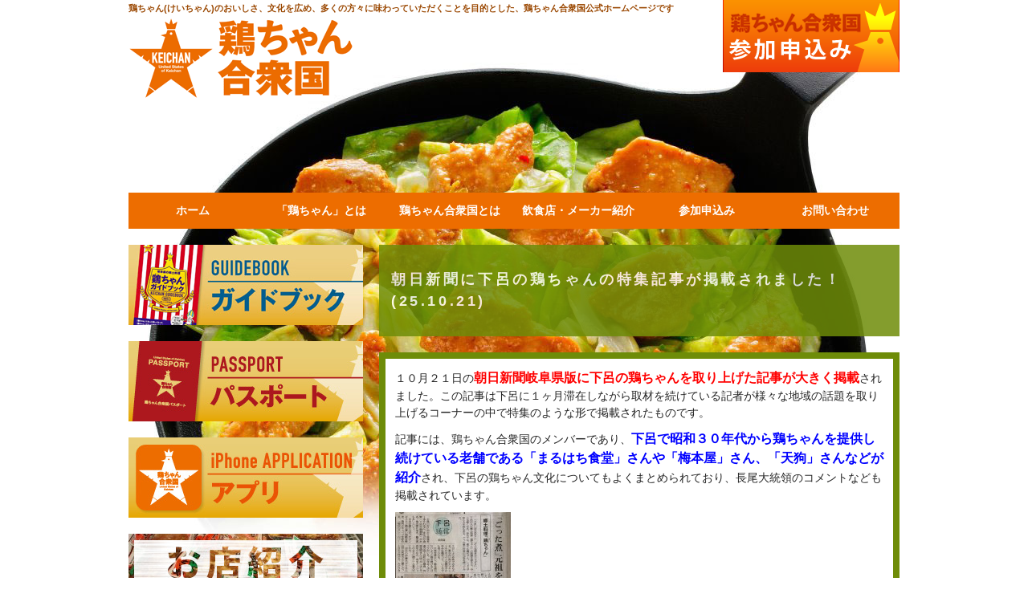

--- FILE ---
content_type: text/html; charset=UTF-8
request_url: http://keichan-us.com/asahi13-10-21/
body_size: 55731
content:
<!DOCTYPE html PUBLIC "-//W3C//DTD XHTML 1.0 Transitional//EN" "http://www.w3.org/TR/xhtml1/DTD/xhtml1-transitional.dtd">
<html xmlns="http://www.w3.org/1999/xhtml" lang="ja">

<head profile="http://gmpg.org/xfn/11">
<meta http-equiv="Content-Type" content="text/html; charset=UTF-8" />
<meta http-equiv="content-style-type" content="text/css" />
<meta http-equiv="content-script-type" content="text/javascript" />
<meta name="author" content="" />
<meta name="keyword" content="" />
<meta name="description" content="朝日新聞に下呂の鶏ちゃんの特集記事が掲載されました！(25.10.21) - 鶏ちゃん(けいちゃん)のおいしさ、文化を広め、多くの方々に味わっていただくことを目的とした、鶏ちゃん合衆国公式ホームページです" />
<title>朝日新聞に下呂の鶏ちゃんの特集記事が掲載されました！(25.10.21) - 鶏ちゃん合衆国 公式ホームページ</title>
<link rel="stylesheet" href="http://keichan-us.com/wp/wp-content/themes/keichan/style.css" type="text/css" media="screen" />
<link rel="alternate" type="application/atom+xml" title="鶏ちゃん合衆国 公式ホームページ Atom Feed" href="http://keichan-us.com/feed/atom/" />
<link rel="alternate" type="application/rss+xml" title="鶏ちゃん合衆国 公式ホームページ RSS Feed" href="http://keichan-us.com/feed/" />
<link rel="pingback" href="http://keichan-us.com/wp/xmlrpc.php" />
<meta name="keywords" content="ニュース,メディアでの放映・掲載,鶏ちゃん,けいちゃん,かしわ,ケーチャン,ケイちゃん,ケーちゃん,鶏チャン,郷土料理,鶏肉料理,岐阜県,飛騨,美濃,ご当地グルメ,Ｂ級グルメ,鶏ちゃん合衆国,食文化,おいしい,下呂,郡上,郡上八幡,下呂温泉,中津川,岐阜,明宝,白鳥,八幡,高鷲,大和,萩原,馬瀬,鶏ちゃん焼き,タレ,食べられる店,パックの鶏ちゃん、杉の子" />
<meta name="description" content="１０月２１日の朝日新聞岐阜県版に下呂の鶏ちゃんを取り上げた記事が大きく掲載されました。この記事は下呂に１ヶ月滞在しながら取材を続けている記者が様々な地域の話題を取り上げるコーナーの中で特集のような形で掲載されたものです。 記事には、鶏ちゃん" />
<meta name='robots' content='max-image-preview:large' />
<link rel="alternate" type="application/rss+xml" title="鶏ちゃん合衆国 公式ホームページ &raquo; 朝日新聞に下呂の鶏ちゃんの特集記事が掲載されました！(25.10.21) のコメントのフィード" href="http://keichan-us.com/asahi13-10-21/feed/" />
<link rel="alternate" title="oEmbed (JSON)" type="application/json+oembed" href="http://keichan-us.com/wp-json/oembed/1.0/embed?url=http%3A%2F%2Fkeichan-us.com%2Fasahi13-10-21%2F" />
<link rel="alternate" title="oEmbed (XML)" type="text/xml+oembed" href="http://keichan-us.com/wp-json/oembed/1.0/embed?url=http%3A%2F%2Fkeichan-us.com%2Fasahi13-10-21%2F&#038;format=xml" />
<style id='wp-img-auto-sizes-contain-inline-css' type='text/css'>
img:is([sizes=auto i],[sizes^="auto," i]){contain-intrinsic-size:3000px 1500px}
/*# sourceURL=wp-img-auto-sizes-contain-inline-css */
</style>
<style id='wp-emoji-styles-inline-css' type='text/css'>

	img.wp-smiley, img.emoji {
		display: inline !important;
		border: none !important;
		box-shadow: none !important;
		height: 1em !important;
		width: 1em !important;
		margin: 0 0.07em !important;
		vertical-align: -0.1em !important;
		background: none !important;
		padding: 0 !important;
	}
/*# sourceURL=wp-emoji-styles-inline-css */
</style>
<style id='wp-block-library-inline-css' type='text/css'>
:root{--wp-block-synced-color:#7a00df;--wp-block-synced-color--rgb:122,0,223;--wp-bound-block-color:var(--wp-block-synced-color);--wp-editor-canvas-background:#ddd;--wp-admin-theme-color:#007cba;--wp-admin-theme-color--rgb:0,124,186;--wp-admin-theme-color-darker-10:#006ba1;--wp-admin-theme-color-darker-10--rgb:0,107,160.5;--wp-admin-theme-color-darker-20:#005a87;--wp-admin-theme-color-darker-20--rgb:0,90,135;--wp-admin-border-width-focus:2px}@media (min-resolution:192dpi){:root{--wp-admin-border-width-focus:1.5px}}.wp-element-button{cursor:pointer}:root .has-very-light-gray-background-color{background-color:#eee}:root .has-very-dark-gray-background-color{background-color:#313131}:root .has-very-light-gray-color{color:#eee}:root .has-very-dark-gray-color{color:#313131}:root .has-vivid-green-cyan-to-vivid-cyan-blue-gradient-background{background:linear-gradient(135deg,#00d084,#0693e3)}:root .has-purple-crush-gradient-background{background:linear-gradient(135deg,#34e2e4,#4721fb 50%,#ab1dfe)}:root .has-hazy-dawn-gradient-background{background:linear-gradient(135deg,#faaca8,#dad0ec)}:root .has-subdued-olive-gradient-background{background:linear-gradient(135deg,#fafae1,#67a671)}:root .has-atomic-cream-gradient-background{background:linear-gradient(135deg,#fdd79a,#004a59)}:root .has-nightshade-gradient-background{background:linear-gradient(135deg,#330968,#31cdcf)}:root .has-midnight-gradient-background{background:linear-gradient(135deg,#020381,#2874fc)}:root{--wp--preset--font-size--normal:16px;--wp--preset--font-size--huge:42px}.has-regular-font-size{font-size:1em}.has-larger-font-size{font-size:2.625em}.has-normal-font-size{font-size:var(--wp--preset--font-size--normal)}.has-huge-font-size{font-size:var(--wp--preset--font-size--huge)}.has-text-align-center{text-align:center}.has-text-align-left{text-align:left}.has-text-align-right{text-align:right}.has-fit-text{white-space:nowrap!important}#end-resizable-editor-section{display:none}.aligncenter{clear:both}.items-justified-left{justify-content:flex-start}.items-justified-center{justify-content:center}.items-justified-right{justify-content:flex-end}.items-justified-space-between{justify-content:space-between}.screen-reader-text{border:0;clip-path:inset(50%);height:1px;margin:-1px;overflow:hidden;padding:0;position:absolute;width:1px;word-wrap:normal!important}.screen-reader-text:focus{background-color:#ddd;clip-path:none;color:#444;display:block;font-size:1em;height:auto;left:5px;line-height:normal;padding:15px 23px 14px;text-decoration:none;top:5px;width:auto;z-index:100000}html :where(.has-border-color){border-style:solid}html :where([style*=border-top-color]){border-top-style:solid}html :where([style*=border-right-color]){border-right-style:solid}html :where([style*=border-bottom-color]){border-bottom-style:solid}html :where([style*=border-left-color]){border-left-style:solid}html :where([style*=border-width]){border-style:solid}html :where([style*=border-top-width]){border-top-style:solid}html :where([style*=border-right-width]){border-right-style:solid}html :where([style*=border-bottom-width]){border-bottom-style:solid}html :where([style*=border-left-width]){border-left-style:solid}html :where(img[class*=wp-image-]){height:auto;max-width:100%}:where(figure){margin:0 0 1em}html :where(.is-position-sticky){--wp-admin--admin-bar--position-offset:var(--wp-admin--admin-bar--height,0px)}@media screen and (max-width:600px){html :where(.is-position-sticky){--wp-admin--admin-bar--position-offset:0px}}

/*# sourceURL=wp-block-library-inline-css */
</style><style id='global-styles-inline-css' type='text/css'>
:root{--wp--preset--aspect-ratio--square: 1;--wp--preset--aspect-ratio--4-3: 4/3;--wp--preset--aspect-ratio--3-4: 3/4;--wp--preset--aspect-ratio--3-2: 3/2;--wp--preset--aspect-ratio--2-3: 2/3;--wp--preset--aspect-ratio--16-9: 16/9;--wp--preset--aspect-ratio--9-16: 9/16;--wp--preset--color--black: #000000;--wp--preset--color--cyan-bluish-gray: #abb8c3;--wp--preset--color--white: #ffffff;--wp--preset--color--pale-pink: #f78da7;--wp--preset--color--vivid-red: #cf2e2e;--wp--preset--color--luminous-vivid-orange: #ff6900;--wp--preset--color--luminous-vivid-amber: #fcb900;--wp--preset--color--light-green-cyan: #7bdcb5;--wp--preset--color--vivid-green-cyan: #00d084;--wp--preset--color--pale-cyan-blue: #8ed1fc;--wp--preset--color--vivid-cyan-blue: #0693e3;--wp--preset--color--vivid-purple: #9b51e0;--wp--preset--gradient--vivid-cyan-blue-to-vivid-purple: linear-gradient(135deg,rgb(6,147,227) 0%,rgb(155,81,224) 100%);--wp--preset--gradient--light-green-cyan-to-vivid-green-cyan: linear-gradient(135deg,rgb(122,220,180) 0%,rgb(0,208,130) 100%);--wp--preset--gradient--luminous-vivid-amber-to-luminous-vivid-orange: linear-gradient(135deg,rgb(252,185,0) 0%,rgb(255,105,0) 100%);--wp--preset--gradient--luminous-vivid-orange-to-vivid-red: linear-gradient(135deg,rgb(255,105,0) 0%,rgb(207,46,46) 100%);--wp--preset--gradient--very-light-gray-to-cyan-bluish-gray: linear-gradient(135deg,rgb(238,238,238) 0%,rgb(169,184,195) 100%);--wp--preset--gradient--cool-to-warm-spectrum: linear-gradient(135deg,rgb(74,234,220) 0%,rgb(151,120,209) 20%,rgb(207,42,186) 40%,rgb(238,44,130) 60%,rgb(251,105,98) 80%,rgb(254,248,76) 100%);--wp--preset--gradient--blush-light-purple: linear-gradient(135deg,rgb(255,206,236) 0%,rgb(152,150,240) 100%);--wp--preset--gradient--blush-bordeaux: linear-gradient(135deg,rgb(254,205,165) 0%,rgb(254,45,45) 50%,rgb(107,0,62) 100%);--wp--preset--gradient--luminous-dusk: linear-gradient(135deg,rgb(255,203,112) 0%,rgb(199,81,192) 50%,rgb(65,88,208) 100%);--wp--preset--gradient--pale-ocean: linear-gradient(135deg,rgb(255,245,203) 0%,rgb(182,227,212) 50%,rgb(51,167,181) 100%);--wp--preset--gradient--electric-grass: linear-gradient(135deg,rgb(202,248,128) 0%,rgb(113,206,126) 100%);--wp--preset--gradient--midnight: linear-gradient(135deg,rgb(2,3,129) 0%,rgb(40,116,252) 100%);--wp--preset--font-size--small: 13px;--wp--preset--font-size--medium: 20px;--wp--preset--font-size--large: 36px;--wp--preset--font-size--x-large: 42px;--wp--preset--spacing--20: 0.44rem;--wp--preset--spacing--30: 0.67rem;--wp--preset--spacing--40: 1rem;--wp--preset--spacing--50: 1.5rem;--wp--preset--spacing--60: 2.25rem;--wp--preset--spacing--70: 3.38rem;--wp--preset--spacing--80: 5.06rem;--wp--preset--shadow--natural: 6px 6px 9px rgba(0, 0, 0, 0.2);--wp--preset--shadow--deep: 12px 12px 50px rgba(0, 0, 0, 0.4);--wp--preset--shadow--sharp: 6px 6px 0px rgba(0, 0, 0, 0.2);--wp--preset--shadow--outlined: 6px 6px 0px -3px rgb(255, 255, 255), 6px 6px rgb(0, 0, 0);--wp--preset--shadow--crisp: 6px 6px 0px rgb(0, 0, 0);}:where(.is-layout-flex){gap: 0.5em;}:where(.is-layout-grid){gap: 0.5em;}body .is-layout-flex{display: flex;}.is-layout-flex{flex-wrap: wrap;align-items: center;}.is-layout-flex > :is(*, div){margin: 0;}body .is-layout-grid{display: grid;}.is-layout-grid > :is(*, div){margin: 0;}:where(.wp-block-columns.is-layout-flex){gap: 2em;}:where(.wp-block-columns.is-layout-grid){gap: 2em;}:where(.wp-block-post-template.is-layout-flex){gap: 1.25em;}:where(.wp-block-post-template.is-layout-grid){gap: 1.25em;}.has-black-color{color: var(--wp--preset--color--black) !important;}.has-cyan-bluish-gray-color{color: var(--wp--preset--color--cyan-bluish-gray) !important;}.has-white-color{color: var(--wp--preset--color--white) !important;}.has-pale-pink-color{color: var(--wp--preset--color--pale-pink) !important;}.has-vivid-red-color{color: var(--wp--preset--color--vivid-red) !important;}.has-luminous-vivid-orange-color{color: var(--wp--preset--color--luminous-vivid-orange) !important;}.has-luminous-vivid-amber-color{color: var(--wp--preset--color--luminous-vivid-amber) !important;}.has-light-green-cyan-color{color: var(--wp--preset--color--light-green-cyan) !important;}.has-vivid-green-cyan-color{color: var(--wp--preset--color--vivid-green-cyan) !important;}.has-pale-cyan-blue-color{color: var(--wp--preset--color--pale-cyan-blue) !important;}.has-vivid-cyan-blue-color{color: var(--wp--preset--color--vivid-cyan-blue) !important;}.has-vivid-purple-color{color: var(--wp--preset--color--vivid-purple) !important;}.has-black-background-color{background-color: var(--wp--preset--color--black) !important;}.has-cyan-bluish-gray-background-color{background-color: var(--wp--preset--color--cyan-bluish-gray) !important;}.has-white-background-color{background-color: var(--wp--preset--color--white) !important;}.has-pale-pink-background-color{background-color: var(--wp--preset--color--pale-pink) !important;}.has-vivid-red-background-color{background-color: var(--wp--preset--color--vivid-red) !important;}.has-luminous-vivid-orange-background-color{background-color: var(--wp--preset--color--luminous-vivid-orange) !important;}.has-luminous-vivid-amber-background-color{background-color: var(--wp--preset--color--luminous-vivid-amber) !important;}.has-light-green-cyan-background-color{background-color: var(--wp--preset--color--light-green-cyan) !important;}.has-vivid-green-cyan-background-color{background-color: var(--wp--preset--color--vivid-green-cyan) !important;}.has-pale-cyan-blue-background-color{background-color: var(--wp--preset--color--pale-cyan-blue) !important;}.has-vivid-cyan-blue-background-color{background-color: var(--wp--preset--color--vivid-cyan-blue) !important;}.has-vivid-purple-background-color{background-color: var(--wp--preset--color--vivid-purple) !important;}.has-black-border-color{border-color: var(--wp--preset--color--black) !important;}.has-cyan-bluish-gray-border-color{border-color: var(--wp--preset--color--cyan-bluish-gray) !important;}.has-white-border-color{border-color: var(--wp--preset--color--white) !important;}.has-pale-pink-border-color{border-color: var(--wp--preset--color--pale-pink) !important;}.has-vivid-red-border-color{border-color: var(--wp--preset--color--vivid-red) !important;}.has-luminous-vivid-orange-border-color{border-color: var(--wp--preset--color--luminous-vivid-orange) !important;}.has-luminous-vivid-amber-border-color{border-color: var(--wp--preset--color--luminous-vivid-amber) !important;}.has-light-green-cyan-border-color{border-color: var(--wp--preset--color--light-green-cyan) !important;}.has-vivid-green-cyan-border-color{border-color: var(--wp--preset--color--vivid-green-cyan) !important;}.has-pale-cyan-blue-border-color{border-color: var(--wp--preset--color--pale-cyan-blue) !important;}.has-vivid-cyan-blue-border-color{border-color: var(--wp--preset--color--vivid-cyan-blue) !important;}.has-vivid-purple-border-color{border-color: var(--wp--preset--color--vivid-purple) !important;}.has-vivid-cyan-blue-to-vivid-purple-gradient-background{background: var(--wp--preset--gradient--vivid-cyan-blue-to-vivid-purple) !important;}.has-light-green-cyan-to-vivid-green-cyan-gradient-background{background: var(--wp--preset--gradient--light-green-cyan-to-vivid-green-cyan) !important;}.has-luminous-vivid-amber-to-luminous-vivid-orange-gradient-background{background: var(--wp--preset--gradient--luminous-vivid-amber-to-luminous-vivid-orange) !important;}.has-luminous-vivid-orange-to-vivid-red-gradient-background{background: var(--wp--preset--gradient--luminous-vivid-orange-to-vivid-red) !important;}.has-very-light-gray-to-cyan-bluish-gray-gradient-background{background: var(--wp--preset--gradient--very-light-gray-to-cyan-bluish-gray) !important;}.has-cool-to-warm-spectrum-gradient-background{background: var(--wp--preset--gradient--cool-to-warm-spectrum) !important;}.has-blush-light-purple-gradient-background{background: var(--wp--preset--gradient--blush-light-purple) !important;}.has-blush-bordeaux-gradient-background{background: var(--wp--preset--gradient--blush-bordeaux) !important;}.has-luminous-dusk-gradient-background{background: var(--wp--preset--gradient--luminous-dusk) !important;}.has-pale-ocean-gradient-background{background: var(--wp--preset--gradient--pale-ocean) !important;}.has-electric-grass-gradient-background{background: var(--wp--preset--gradient--electric-grass) !important;}.has-midnight-gradient-background{background: var(--wp--preset--gradient--midnight) !important;}.has-small-font-size{font-size: var(--wp--preset--font-size--small) !important;}.has-medium-font-size{font-size: var(--wp--preset--font-size--medium) !important;}.has-large-font-size{font-size: var(--wp--preset--font-size--large) !important;}.has-x-large-font-size{font-size: var(--wp--preset--font-size--x-large) !important;}
/*# sourceURL=global-styles-inline-css */
</style>

<style id='classic-theme-styles-inline-css' type='text/css'>
/*! This file is auto-generated */
.wp-block-button__link{color:#fff;background-color:#32373c;border-radius:9999px;box-shadow:none;text-decoration:none;padding:calc(.667em + 2px) calc(1.333em + 2px);font-size:1.125em}.wp-block-file__button{background:#32373c;color:#fff;text-decoration:none}
/*# sourceURL=/wp-includes/css/classic-themes.min.css */
</style>
<link rel='stylesheet' id='contact-form-7-css' href='http://keichan-us.com/wp/wp-content/plugins/contact-form-7/includes/css/styles.css?ver=6.1.4' type='text/css' media='all' />
<link rel='stylesheet' id='responsive-lightbox-swipebox-css' href='http://keichan-us.com/wp/wp-content/plugins/responsive-lightbox/assets/swipebox/swipebox.min.css?ver=1.5.2' type='text/css' media='all' />
<script type="text/javascript" src="http://keichan-us.com/wp/wp-includes/js/jquery/jquery.min.js?ver=3.7.1" id="jquery-core-js"></script>
<script type="text/javascript" src="http://keichan-us.com/wp/wp-includes/js/jquery/jquery-migrate.min.js?ver=3.4.1" id="jquery-migrate-js"></script>
<script type="text/javascript" src="http://keichan-us.com/wp/wp-content/plugins/responsive-lightbox/assets/dompurify/purify.min.js?ver=3.3.1" id="dompurify-js"></script>
<script type="text/javascript" id="responsive-lightbox-sanitizer-js-before">
/* <![CDATA[ */
window.RLG = window.RLG || {}; window.RLG.sanitizeAllowedHosts = ["youtube.com","www.youtube.com","youtu.be","vimeo.com","player.vimeo.com"];
//# sourceURL=responsive-lightbox-sanitizer-js-before
/* ]]> */
</script>
<script type="text/javascript" src="http://keichan-us.com/wp/wp-content/plugins/responsive-lightbox/js/sanitizer.js?ver=2.6.1" id="responsive-lightbox-sanitizer-js"></script>
<script type="text/javascript" src="http://keichan-us.com/wp/wp-content/plugins/responsive-lightbox/assets/swipebox/jquery.swipebox.min.js?ver=1.5.2" id="responsive-lightbox-swipebox-js"></script>
<script type="text/javascript" src="http://keichan-us.com/wp/wp-includes/js/underscore.min.js?ver=1.13.7" id="underscore-js"></script>
<script type="text/javascript" src="http://keichan-us.com/wp/wp-content/plugins/responsive-lightbox/assets/infinitescroll/infinite-scroll.pkgd.min.js?ver=4.0.1" id="responsive-lightbox-infinite-scroll-js"></script>
<script type="text/javascript" id="responsive-lightbox-js-before">
/* <![CDATA[ */
var rlArgs = {"script":"swipebox","selector":"lightbox","customEvents":"","activeGalleries":true,"animation":true,"hideCloseButtonOnMobile":false,"removeBarsOnMobile":false,"hideBars":true,"hideBarsDelay":5000,"videoMaxWidth":1080,"useSVG":true,"loopAtEnd":false,"woocommerce_gallery":false,"ajaxurl":"http:\/\/keichan-us.com\/wp\/wp-admin\/admin-ajax.php","nonce":"014308a924","preview":false,"postId":2639,"scriptExtension":false};

//# sourceURL=responsive-lightbox-js-before
/* ]]> */
</script>
<script type="text/javascript" src="http://keichan-us.com/wp/wp-content/plugins/responsive-lightbox/js/front.js?ver=2.6.1" id="responsive-lightbox-js"></script>
<link rel="https://api.w.org/" href="http://keichan-us.com/wp-json/" /><link rel="alternate" title="JSON" type="application/json" href="http://keichan-us.com/wp-json/wp/v2/posts/2639" /><link rel="EditURI" type="application/rsd+xml" title="RSD" href="http://keichan-us.com/wp/xmlrpc.php?rsd" />
<meta name="generator" content="WordPress 6.9" />
<link rel="canonical" href="http://keichan-us.com/asahi13-10-21/" />
<link rel='shortlink' href='http://keichan-us.com/?p=2639' />

<!-- include jQuery library -->
<script type="text/javascript" src="http://ajax.googleapis.com/ajax/libs/jquery/1.5/jquery.min.js"></script>

<script type="text/javascript">
// 3. ページトップへスクロールする
$(function(){

     $("#toTop a").click(function(){

     $('html,body').animate({ scrollTop: $($(this).attr("href")).offset().top }, 'slow','swing');

     return false;

     })
});
</script>


<script type="text/javascript">

  var _gaq = _gaq || [];
  _gaq.push(['_setAccount', 'UA-33232757-1']);
  _gaq.push(['_trackPageview']);

  (function() {
    var ga = document.createElement('script'); ga.type = 'text/javascript'; ga.async = true;
    ga.src = ('https:' == document.location.protocol ? 'https://ssl' : 'http://www') + '.google-analytics.com/ga.js';
    var s = document.getElementsByTagName('script')[0]; s.parentNode.insertBefore(ga, s);
  })();

</script>

</head>

<body>

<div id="fb-root"></div>
<script>(function(d, s, id) {
  var js, fjs = d.getElementsByTagName(s)[0];
  if (d.getElementById(id)) return;
  js = d.createElement(s); js.id = id;
  js.src = "//connect.facebook.net/ja_JP/all.js#xfbml=1&appId=201705963207908";
  fjs.parentNode.insertBefore(js, fjs);
}(document, 'script', 'facebook-jssdk'));</script>


<!-- ヘッダー -->
<div id="header" class="header-2">

	<h2>鶏ちゃん(けいちゃん)のおいしさ、文化を広め、多くの方々に味わっていただくことを目的とした、鶏ちゃん合衆国公式ホームページです</h2>

	<!-- ロゴ -->
	<h3><a href="http://keichan-us.com"><img src="http://keichan-us.com/wp/wp-content/themes/keichan/images/logo.png" alt="鶏ちゃん合衆国" /></a></h3>
	<!-- / ロゴ -->


	<div class="banners">
		<a href="http://keichan-us.com/apply/"><img src="http://keichan-us.com/wp/wp-content/themes/keichan/images/header_join.png" alt="参加申込み" /></a>
	</div>

</div>
<!-- / ヘッダー -->


<!-- メインナビゲーション -->
<div class="menu-01-container"><ul id="menu-01" class="menu"><li id="menu-item-530" class="menu-item menu-item-type-custom menu-item-object-custom menu-item-530"><a href="/">ホーム</a></li>
<li id="menu-item-979" class="menu-item menu-item-type-post_type menu-item-object-page menu-item-979"><a href="http://keichan-us.com/keichan-info/">「鶏ちゃん」とは</a></li>
<li id="menu-item-978" class="menu-item menu-item-type-post_type menu-item-object-page menu-item-978"><a href="http://keichan-us.com/activity/">鶏ちゃん合衆国とは</a></li>
<li id="menu-item-548" class="menu-item menu-item-type-post_type menu-item-object-page menu-item-548"><a href="http://keichan-us.com/member/">飲食店・メーカー紹介</a></li>
<li id="menu-item-709" class="menu-item menu-item-type-post_type menu-item-object-page menu-item-709"><a href="http://keichan-us.com/apply/">参加申込み</a></li>
<li id="menu-item-701" class="menu-item menu-item-type-post_type menu-item-object-page menu-item-701"><a href="http://keichan-us.com/inquiry/">お問い合わせ</a></li>
</ul></div><!-- / メインナビゲーション -->

<!-- メインコンテンツ -->
<div id="container">

	<div id="blog-main">

				<h1>朝日新聞に下呂の鶏ちゃんの特集記事が掲載されました！(25.10.21)</h1>
		<!--<div id="date">2013-10-21</div>-->
		<div id="blog-main-contents"><p>１０月２１日の<span style="color: #ff0000;"><strong><span style="font-size: medium;">朝日新聞岐阜県版に下呂の鶏ちゃんを取り上げた記事が大きく掲載</span></strong></span>されました。この記事は下呂に１ヶ月滞在しながら取材を続けている記者が様々な地域の話題を取り上げるコーナーの中で特集のような形で掲載されたものです。</p>
<p>記事には、鶏ちゃん合衆国のメンバーであり、<span style="color: #0000ff;"><strong><span style="font-size: medium;">下呂で昭和３０年代から鶏ちゃんを提供し続けている老舗である「まるはち食堂」さんや「梅本屋」さん、「天狗」さんなどが紹介</span></strong></span>され、下呂の鶏ちゃん文化についてもよくまとめられており、長尾大統領のコメントなども掲載されています。</p>
<p><a href="http://keichan-us.sakura.ne.jp/wp/wp-content/uploads/2013/12/IMG_2673.jpg" data-rel="lightbox-image-0" data-rl_title="" data-rl_caption="" title=""><img decoding="async" src="http://keichan-us.sakura.ne.jp/wp/wp-content/uploads/2013/12/IMG_2673-144x300.jpg" alt="IMG_2673" width="144" height="300" class="alignnone size-medium wp-image-2638" srcset="http://keichan-us.com/wp/wp-content/uploads/2013/12/IMG_2673-144x300.jpg 144w, http://keichan-us.com/wp/wp-content/uploads/2013/12/IMG_2673-491x1024.jpg 491w, http://keichan-us.com/wp/wp-content/uploads/2013/12/IMG_2673.jpg 1539w" sizes="(max-width: 144px) 100vw, 144px" /></a></p>
</div>
		<!--
		<div id="date">カテゴリー: <a href="http://keichan-us.com/category/news/" rel="category tag">ニュース</a>, <a href="http://keichan-us.com/category/event/media/" rel="category tag">メディアでの放映・掲載</a>　</div>

		<div id="next">
		←「<a href="http://keichan-us.com/minamifes-report/" rel="prev">郡上・道の駅みなみで「おもしろ鶏ちゃんフェスタ」を開催しました！(25.10.12)</a>」前の記事へ　		　次の記事へ「<a href="http://keichan-us.com/kawashima13-11-17/" rel="next">鶏ちゃんを楽しもう交流会～羽ー鶏（はーばーど）大学in河川環境楽園を11月17日（日）に開催します！(25.10.30)</a>」→		</div>
			


<h3 id="respond">コメントを書く</h3>


<form action="http://keichan-us.com/wp/wp-comments-post.php" method="post" id="commentform">
<p>
<label for="author">名前 ：必須</label><br />
<input type="text" name="author" id="author" value="" size="22" tabindex="1" /><br />
<label for="email">メールアドレス（公開されません） ：必須</label><br />
<input type="text" name="email" id="email" value="" size="22" tabindex="2" /><br />
<label for="url">ホームページURL</label><br />
<input type="text" name="url" id="url" value="" size="22" tabindex="3" /><br />

コメント内容<br />
<textarea name="comment" id="comment" cols="50" rows="10" tabindex="4"></textarea><br />
<input name="submit" type="submit" id="submit" tabindex="5" value="コメントを送信する" /><br />
<input type="hidden" name="comment_post_ID" value="2639" />

<p style="display: none;"><input type="hidden" id="akismet_comment_nonce" name="akismet_comment_nonce" value="ea26eead7c" /></p><p style="display: none !important;" class="akismet-fields-container" data-prefix="ak_"><label>&#916;<textarea name="ak_hp_textarea" cols="45" rows="8" maxlength="100"></textarea></label><input type="hidden" id="ak_js_1" name="ak_js" value="142"/><script>document.getElementById( "ak_js_1" ).setAttribute( "value", ( new Date() ).getTime() );</script></p></p>

</form>

		<p>
		トラックバックURL
		<input type="text" value="http://keichan-us.com/asahi13-10-21/trackback/">
		</p>
				-->

		<div id="top-photo">
															<a href="http://keichan-us.com/%e9%b6%8f%e3%81%a1%e3%82%83%e3%82%93%e5%90%88%e8%a1%86%e5%9b%bd%e3%81%af%ef%bc%9c%e9%ab%98%e6%a9%8b%e5%b0%9a%e5%ad%90%e6%9d%af%e3%81%8e%e3%81%b5%e6%b8%85%e6%b5%81%ef%be%8a%ef%bd%b0%ef%be%8c%ef%be%8f/"><img width="136" height="136" src="http://keichan-us.com/wp/wp-content/uploads/2024/03/ba4a3128ed73db22f2755997688038a8-150x150.jpg" class="attachment-136x136x1 size-136x136x1 wp-post-image" alt="" decoding="async" loading="lazy" /></a>
											<a href="http://keichan-us.com/%e9%b6%8f%e3%81%a1%e3%82%83%e3%82%93%e5%90%88%e8%a1%86%e5%9b%bd-%e5%9b%bd%e6%b0%91%e6%9c%9b%e5%b9%b4%e6%96%87%e5%8c%96%e7%a5%ad/"><img width="136" height="136" src="http://keichan-us.com/wp/wp-content/uploads/2023/11/231124_keichan-150x150.jpg" class="attachment-136x136x1 size-136x136x1 wp-post-image" alt="" decoding="async" loading="lazy" /></a>
											<a href="http://keichan-us.com/2023%e5%b9%b4%ef%bc%9c%e6%88%91%e3%81%8c%e5%ba%97%e9%b6%8f%e3%81%a1%e3%82%83%e3%82%93%e8%87%aa%e6%85%a2%ef%bc%9e-%e7%be%8e%e6%bf%83%e7%99%bd%e5%b7%9d%e3%83%bb%e6%97%a8%e3%80%85%e9%bb%92%e5%b7%9d/"><img width="136" height="136" src="http://keichan-us.com/wp/wp-content/uploads/2023/06/eaf3fa389ee81ff90dfb41c8e0759c9f-150x150.jpg" class="attachment-136x136x1 size-136x136x1 wp-post-image" alt="" decoding="async" loading="lazy" /></a>
																<a href="http://keichan-us.com/%e9%b6%8f%e3%81%a1%e3%82%83%e3%82%93%e5%90%88%e8%a1%86%e5%9b%bdin%e7%a5%9e%e5%b2%a1/"><img width="136" height="136" src="http://keichan-us.com/wp/wp-content/uploads/2022/09/e8a9a4df2326a0f6d3e118f8fa27e2fd-150x150.jpg" class="attachment-136x136x1 size-136x136x1 wp-post-image" alt="" decoding="async" loading="lazy" /></a>
											<a href="http://keichan-us.com/%e9%b6%8f%e3%81%a1%e3%82%83%e3%82%93%e5%90%88%e8%a1%86%e5%9b%bd10%e5%91%a8%e5%b9%b4%e8%a8%98%e5%bf%b5%e7%a5%ad/"><img width="136" height="136" src="http://keichan-us.com/wp/wp-content/uploads/2022/08/keichan220804-min-150x150.png" class="attachment-136x136x1 size-136x136x1 wp-post-image" alt="" decoding="async" loading="lazy" /></a>
																						<div class="clear"></div>
		</div>

<div id="toTop"><a href="#header">このページのトップへ↑</a></div>

	</div>

	<!-- サイドバー（左側） -->
	<div id="sidebar">

		<a href="http://keichan-us.com/keichan-guidebook/"><img src="http://keichan-us.com/images/banner_guidebook.jpg" alt="鶏ちゃんガイドブック" class="mb20"></a>
		<a href="http://keichan-us.com/passport/"><img src="http://keichan-us.com/images/bnr_passport.jpg" alt="鶏ちゃん合衆国パスワード" class="mb20"></a>
		<a href="http://keichan-us.com/keichan-app/"><img src="http://keichan-us.com/images/bnr_appli.jpg" alt="鶏ちゃん合衆国iPhoneアプリ" class="mb20"></a>
		<a href="http://keichan-us.com/category/shopinfo/"><img src="http://keichan-us.com/images/bnr_omise.jpg" alt="お店紹介" class="mb20"></a>
		<a href="http://keichan-us.com/calendar/"><img src="http://keichan-us.com/images/calendar.jpg" alt="イベントカレンダー" class="mb20"></a>
<!-- 		<a href="http://keichan-us.com/keichanmap.html" target="_blank"><img src="http://keichan-us.com/images/map.png" alt="鶏ちゃんマップ" class="mb20"></a> -->

		<div class="box1"><div id="text-3" class="widget widget_text">			<div class="textwidget"><div id="subCategory" style="margin-top:-20px;">
<p>鶏ちゃん交流会＝「合衆国議会」情報</p>
<ul>
	<li><a href="http://keichan-us.com/category/salon/">鶏ちゃん交流会開催情報</a></li>
	<li><a href="http://keichan-us.com/category/salon/%E9%B6%8F%E3%81%A1%E3%82%83%E3%82%93%E4%BA%A4%E6%B5%81%E4%BC%9A%E3%83%AC%E3%83%9D%E3%83%BC%E3%83%88/">鶏ちゃん交流会レポート</a></li>
</ul>
<p>イベント情報</p>
<ul>
	<li> <a href="http://keichan-us.com/category/open-info/event-info/">イベント出店・開催情報</a></li>
	<li><a href="http://keichan-us.com/category/open-info/event-shop/">合衆国加盟店でのイベント情報</a></li>
	<li><a href="http://keichan-us.com/category/open-info/event-report/">イベントレポート</a></li>
</ul>
<p>国立「羽ー鶏（はーばーど）大学」活動情報</p>
<ul>
	<li><a href="http://keichan-us.com/category/%E5%9B%BD%E7%AB%8B%E3%80%8C%E7%BE%BD%E3%83%BC%E9%B6%8F%EF%BC%88%E3%81%AF%E3%83%BC%E3%81%B0%E3%83%BC%E3%81%A9%EF%BC%89%E5%A4%A7%E5%AD%A6%E3%80%8D%E6%B4%BB%E5%8B%95/tour/">鶏ちゃんツアー  </a></li>
	<li><a href="http://keichan-us.com/category/%E5%9B%BD%E7%AB%8B%E3%80%8C%E7%BE%BD%E3%83%BC%E9%B6%8F%EF%BC%88%E3%81%AF%E3%83%BC%E3%81%B0%E3%83%BC%E3%81%A9%EF%BC%89%E5%A4%A7%E5%AD%A6%E3%80%8D%E6%B4%BB%E5%8B%95/%E5%AD%90%E3%81%A9%E3%82%82%E5%90%91%E3%81%91%E9%B6%8F%E3%81%A1%E3%82%83%E3%82%93%E6%99%AE%E5%8F%8A%E6%B4%BB%E5%8B%95/">子ども・親子向け鶏ちゃん講座</a></li>
	<li><a href="http://keichan-us.com/category/%E5%9B%BD%E7%AB%8B%E3%80%8C%E7%BE%BD%E3%83%BC%E9%B6%8F%EF%BC%88%E3%81%AF%E3%83%BC%E3%81%B0%E3%83%BC%E3%81%A9%EF%BC%89%E5%A4%A7%E5%AD%A6%E3%80%8D%E6%B4%BB%E5%8B%95/%E9%B6%8F%E3%81%A1%E3%82%83%E3%82%93%E8%AC%9B%E5%BA%A7%EF%BC%86%E9%A3%9F%E3%81%B9%E6%AF%94%E3%81%B9%E4%BA%A4%E6%B5%81%E4%BC%9A/">鶏ちゃん講座＆食べ比べ交流会</a></li>
</ul>
<p>鶏ちゃん情報</p>
<ul>
	<li>鶏ちゃんのお店情報</li>
	<li>パックの鶏ちゃん情報</li>
	<li><a href="http://keichan-us.com/category/keichan/syouhin/">鶏ちゃん関連商品情報</a></li>
	<li><a href="http://keichan-us.com/category/keichan/conveni/">コンビニとのコラボ商品</a></li>
	<li><a href="http://keichan-us.com/category/keichan/kcia/">鶏ＣＩＡ活動報告</a></li>
	<li><a href="http://keichan-us.com/category/keichan/%E9%B6%8F%E3%81%A1%E3%82%83%E3%82%93%E3%82%92%E3%82%81%E3%81%90%E3%82%8B%E6%A7%98%E3%80%85%E3%81%AA%E8%A9%B1%E9%A1%8C/">鶏ちゃんをめぐる様々な話題</a></li>
</ul>
<p>鶏ちゃん合衆国情報</p>
<ul>
	<li><a href="http://keichan-us.com/category/event/%E3%82%AC%E3%82%A4%E3%83%89%E3%83%96%E3%83%83%E3%82%AF%E3%80%81%E3%83%91%E3%82%B9%E3%83%9D%E3%83%BC%E3%83%88%E6%83%85%E5%A0%B1/">ガイドブック、パスポート情報</a></li>
	<li><a href="http://keichan-us.com/category/event/media/">メディアでの放映・掲載</a></li>
	<li><a href="http://keichan-us.com/category/event/%E3%82%B9%E3%83%9E%E3%83%BC%E3%83%88%E3%83%95%E3%82%A9%E3%83%B3%E3%82%A2%E3%83%97%E3%83%AA%E6%83%85%E5%A0%B1/">スマートフォンアプリ情報</a></li>
	<li><a href="http://keichan-us.com/category/event/kenkoku/">建国記念式典・関連行事</a></li>
</ul>
</div></div>
		</div></div>
		<div class="box1"><div id="recent-posts-2" class="widget widget_recent_entries">
		<h3>イベント・ニュース</h3>
		<ul>
											<li>
					<a href="http://keichan-us.com/4408-2/">鶏ちゃん合衆国12周年祭</a>
									</li>
											<li>
					<a href="http://keichan-us.com/%e9%b6%8f%e3%81%a1%e3%82%83%e3%82%93%e5%90%88%e8%a1%86%e5%9b%bd%e3%81%af%ef%bc%9c%e9%ab%98%e6%a9%8b%e5%b0%9a%e5%ad%90%e6%9d%af%e3%81%8e%e3%81%b5%e6%b8%85%e6%b5%81%ef%be%8a%ef%bd%b0%ef%be%8c%ef%be%8f/">鶏ちゃん合衆国は＜高橋尚子杯ぎふ清流ﾊｰﾌﾏﾗｿﾝ＞に協力します!</a>
									</li>
											<li>
					<a href="http://keichan-us.com/%e9%b6%8f%e3%81%a1%e3%82%83%e3%82%93%e5%90%88%e8%a1%86%e5%9b%bd-%e5%9b%bd%e6%b0%91%e6%9c%9b%e5%b9%b4%e6%96%87%e5%8c%96%e7%a5%ad/">鶏ちゃん合衆国 国民望年文化祭</a>
									</li>
											<li>
					<a href="http://keichan-us.com/2023%e5%b9%b4%ef%bc%9c%e6%88%91%e3%81%8c%e5%ba%97%e9%b6%8f%e3%81%a1%e3%82%83%e3%82%93%e8%87%aa%e6%85%a2%ef%bc%9e-%e7%be%8e%e6%bf%83%e7%99%bd%e5%b7%9d%e3%83%bb%e6%97%a8%e3%80%85%e9%bb%92%e5%b7%9d/">2023年＜我が店鶏ちゃん自慢＞ <br>美濃白川・旨々黒川「黒川の鶏ちゃん」の巻</a>
									</li>
											<li>
					<a href="http://keichan-us.com/%e9%b6%8f%e3%81%a1%e3%82%83%e3%82%93%e5%90%88%e8%a1%86%e5%9b%bd10%e5%91%a8%e5%b9%b4%e8%a8%98%e5%bf%b5%e7%a5%ad%e3%80%80%e3%80%8c%e5%a5%89%e7%b4%8d%e3%81%ae%e8%88%9e%e3%80%8d%ef%bc%88%e4%b8%8b%e5%91%82/">鶏ちゃん合衆国10周年記念祭　「奉納の舞」（下呂温泉水明館）</a>
									</li>
											<li>
					<a href="http://keichan-us.com/%e9%b6%8f%e3%81%a1%e3%82%83%e3%82%93%e5%90%88%e8%a1%86%e5%9b%bdin%e7%a5%9e%e5%b2%a1/">鶏ちゃん合衆国in神岡</a>
									</li>
											<li>
					<a href="http://keichan-us.com/%e9%b6%8f%e3%81%a1%e3%82%83%e3%82%93%e5%90%88%e8%a1%86%e5%9b%bd10%e5%91%a8%e5%b9%b4%e8%a8%98%e5%bf%b5%e7%a5%ad/">鶏ちゃん合衆国10周年記念祭</a>
									</li>
											<li>
					<a href="http://keichan-us.com/%e9%b6%8f%e3%81%a1%e3%82%83%e3%82%93%e5%90%88%e8%a1%86%e5%9b%bd%ef%bc%99%e5%91%a8%e5%b9%b4%e7%a5%ad/">鶏ちゃん合衆国９周年祭</a>
									</li>
											<li>
					<a href="http://keichan-us.com/2021%e5%b9%b4%ef%bc%9c%e6%88%91%e3%81%8c%e5%ba%97%e9%b6%8f%e3%81%a1%e3%82%83%e3%82%93%e8%87%aa%e6%85%a2%ef%bc%9e-%e3%80%8c%e9%a3%9b%e9%a8%a8%e5%9c%b0%e9%b6%8f%e3%81%91%e3%81%84%e3%81%a1%e3%82%83/"><span style="color:red;">2021年＜我が店鶏ちゃん自慢＞</span><br> <span style="color:#0066FF;">「飛騨地鶏けいちゃん」</span>の巻</a>
									</li>
											<li>
					<a href="http://keichan-us.com/%e3%82%b3%e3%83%ad%e3%83%8a%e7%a6%8d%e3%82%92%e8%b6%8a%e3%81%88%e3%81%a6/">コロナ禍を越えて</a>
									</li>
											<li>
					<a href="http://keichan-us.com/%e6%96%b0%e5%b9%b4%e3%81%ae%e3%81%94%e6%8c%a8%e6%8b%b6%e3%80%80%e9%b6%8f%e3%81%a1%e3%82%83%e3%82%93%e5%90%88%e8%a1%86%e5%9b%bd%e6%86%b2%e6%b3%95%ef%bc%88%e9%b6%8f%e6%b3%95%ef%bc%89/">新年のご挨拶　鶏ちゃん合衆国憲法（鶏法）</a>
									</li>
											<li>
					<a href="http://keichan-us.com/%e9%b6%8f%e3%81%a1%e3%82%83%e3%82%93%e5%90%88%e8%a1%86%e5%9b%bd%ef%bc%97%e5%91%a8%e5%b9%b4%e7%a5%ad/">鶏ちゃん合衆国７周年祭</a>
									</li>
											<li>
					<a href="http://keichan-us.com/%e9%b6%8f%e3%81%a1%e3%82%83%e3%82%93%e3%83%90%e3%82%b9%e3%83%84%e3%82%a2%e3%83%bc%e7%ac%ac3%e5%bc%be%e3%83%ac%e3%83%9d%e3%83%bc%e3%83%88%ef%bc%9c%e6%9c%88%e5%88%8a%e3%81%b7%e3%82%89%e3%81%96%e5%b2%90/">鶏ちゃんバスツアー第3弾レポート＜月刊ぷらざ岐阜FBより転載＞ </a>
									</li>
											<li>
					<a href="http://keichan-us.com/%e9%b6%8f%e3%81%a1%e3%82%83%e3%82%93%e3%83%90%e3%82%b9%e3%83%84%e3%82%a2%e3%83%bc%e3%81%ab%e4%b9%97%e3%82%8a%e8%be%bc%e3%82%82%e3%81%86%ef%bc%81/">鶏ちゃんバスツアーに乗り込もう！</a>
									</li>
											<li>
					<a href="http://keichan-us.com/%e9%b6%8f%e3%81%a1%e3%82%83%e3%82%93%e5%ba%97%e3%82%81%e3%81%90%e3%82%8a%e3%80%8c%ef%bc%88%e9%b6%8f%ef%bc%89%e7%94%b0%e4%b8%ad%e8%a3%bd%e4%bd%9c%e6%89%80%e3%80%8d/"><span style="color:green;">鶏ちゃん店めぐり</span><span style="color:red;">「（鶏）田中製作所」</span></a>
									</li>
											<li>
					<a href="http://keichan-us.com/%e4%b8%8b%e5%91%82%e5%b8%82%e4%b8%89%e3%83%84%e7%9f%b3%e9%9b%86%e8%90%bd%e3%81%ae%e9%a3%9f%e7%bf%92%e6%85%a3%e3%80%80%e5%ae%b6%e5%ba%ad%e3%81%ae%e9%b6%8f%e3%81%a1%e3%82%83%e3%82%93/">下呂市三ツ石集落の食習慣　<span style="color:red;">家庭の鶏ちゃん</span></a>
									</li>
											<li>
					<a href="http://keichan-us.com/%e7%b1%b3%e3%83%bb%e9%a3%9f%e5%91%b3%e5%88%86%e6%9e%90%e9%91%91%e5%ae%9a%e3%82%b3%e3%83%b3%e3%82%af%e3%83%bc%e3%83%ab%ef%bc%9a%e5%9b%bd%e9%9a%9b%e5%a4%a7%e4%bc%9ain%e9%a3%9b%e9%a8%a8/">米・食味分析鑑定コンクール：国際大会in飛騨</a>
									</li>
											<li>
					<a href="http://keichan-us.com/%e9%b6%8f%e3%81%a1%e3%82%83%e3%82%93%e5%90%88%e8%a1%86%e5%9b%bd%e5%a4%a7%e4%ba%a4%e6%b5%81%e4%bc%9ain%e9%a3%9b%e9%a8%a8%e5%b8%82/">鶏ちゃん合衆国大交流会in飛騨市</a>
									</li>
											<li>
					<a href="http://keichan-us.com/%ef%bd%9e%e9%b6%8f%e3%81%a1%e3%82%83%e3%82%93%e5%90%88%e8%a1%86%e5%9b%bd%ef%bc%96%e5%91%a8%e5%b9%b4%e7%a5%ad%e3%81%b8%e3%81%ae%e3%81%8a%e8%aa%98%e3%81%84%ef%bd%9e/">～鶏ちゃん合衆国６周年祭へのお誘い～</a>
									</li>
											<li>
					<a href="http://keichan-us.com/%ef%bd%9e%e5%91%b3%e4%bb%98%e3%81%91%e7%84%bc%e8%82%89%e6%96%87%e5%8c%96%e4%ba%a4%e6%b5%81%ef%bd%9e-%e9%b6%8f%e3%81%a1%e3%82%83%e3%82%93%e5%90%88%e8%a1%86%e5%9b%bd%ef%bc%86%e9%81%a0%e5%b1%b1%e3%82%b8/">～味付け焼肉文化交流～ 鶏ちゃん合衆国＆遠山ジンギス</a>
									</li>
					</ul>

		</div></div><div class="box1"><div id="archives-2" class="widget widget_archive"><h3>過去のイベント・ニュース</h3>		<label class="screen-reader-text" for="archives-dropdown-2">過去のイベント・ニュース</label>
		<select id="archives-dropdown-2" name="archive-dropdown">
			
			<option value="">月を選択</option>
				<option value='http://keichan-us.com/2024/11/'> 2024年11月 &nbsp;(1)</option>
	<option value='http://keichan-us.com/2024/03/'> 2024年3月 &nbsp;(1)</option>
	<option value='http://keichan-us.com/2023/11/'> 2023年11月 &nbsp;(1)</option>
	<option value='http://keichan-us.com/2023/06/'> 2023年6月 &nbsp;(1)</option>
	<option value='http://keichan-us.com/2022/09/'> 2022年9月 &nbsp;(2)</option>
	<option value='http://keichan-us.com/2022/08/'> 2022年8月 &nbsp;(1)</option>
	<option value='http://keichan-us.com/2021/06/'> 2021年6月 &nbsp;(1)</option>
	<option value='http://keichan-us.com/2021/02/'> 2021年2月 &nbsp;(1)</option>
	<option value='http://keichan-us.com/2021/01/'> 2021年1月 &nbsp;(1)</option>
	<option value='http://keichan-us.com/2020/01/'> 2020年1月 &nbsp;(1)</option>
	<option value='http://keichan-us.com/2019/06/'> 2019年6月 &nbsp;(1)</option>
	<option value='http://keichan-us.com/2019/01/'> 2019年1月 &nbsp;(1)</option>
	<option value='http://keichan-us.com/2018/12/'> 2018年12月 &nbsp;(4)</option>
	<option value='http://keichan-us.com/2018/09/'> 2018年9月 &nbsp;(1)</option>
	<option value='http://keichan-us.com/2018/06/'> 2018年6月 &nbsp;(1)</option>
	<option value='http://keichan-us.com/2018/04/'> 2018年4月 &nbsp;(1)</option>
	<option value='http://keichan-us.com/2018/03/'> 2018年3月 &nbsp;(1)</option>
	<option value='http://keichan-us.com/2017/05/'> 2017年5月 &nbsp;(1)</option>
	<option value='http://keichan-us.com/2017/04/'> 2017年4月 &nbsp;(4)</option>
	<option value='http://keichan-us.com/2017/03/'> 2017年3月 &nbsp;(1)</option>
	<option value='http://keichan-us.com/2017/02/'> 2017年2月 &nbsp;(5)</option>
	<option value='http://keichan-us.com/2017/01/'> 2017年1月 &nbsp;(8)</option>
	<option value='http://keichan-us.com/2016/11/'> 2016年11月 &nbsp;(1)</option>
	<option value='http://keichan-us.com/2016/10/'> 2016年10月 &nbsp;(3)</option>
	<option value='http://keichan-us.com/2016/08/'> 2016年8月 &nbsp;(1)</option>
	<option value='http://keichan-us.com/2016/06/'> 2016年6月 &nbsp;(1)</option>
	<option value='http://keichan-us.com/2016/05/'> 2016年5月 &nbsp;(1)</option>
	<option value='http://keichan-us.com/2016/04/'> 2016年4月 &nbsp;(1)</option>
	<option value='http://keichan-us.com/2016/01/'> 2016年1月 &nbsp;(1)</option>
	<option value='http://keichan-us.com/2015/10/'> 2015年10月 &nbsp;(3)</option>
	<option value='http://keichan-us.com/2015/08/'> 2015年8月 &nbsp;(2)</option>
	<option value='http://keichan-us.com/2015/07/'> 2015年7月 &nbsp;(1)</option>
	<option value='http://keichan-us.com/2015/06/'> 2015年6月 &nbsp;(4)</option>
	<option value='http://keichan-us.com/2015/05/'> 2015年5月 &nbsp;(1)</option>
	<option value='http://keichan-us.com/2015/04/'> 2015年4月 &nbsp;(1)</option>
	<option value='http://keichan-us.com/2015/03/'> 2015年3月 &nbsp;(4)</option>
	<option value='http://keichan-us.com/2015/02/'> 2015年2月 &nbsp;(3)</option>
	<option value='http://keichan-us.com/2015/01/'> 2015年1月 &nbsp;(5)</option>
	<option value='http://keichan-us.com/2014/11/'> 2014年11月 &nbsp;(1)</option>
	<option value='http://keichan-us.com/2014/10/'> 2014年10月 &nbsp;(6)</option>
	<option value='http://keichan-us.com/2014/09/'> 2014年9月 &nbsp;(3)</option>
	<option value='http://keichan-us.com/2014/08/'> 2014年8月 &nbsp;(3)</option>
	<option value='http://keichan-us.com/2014/07/'> 2014年7月 &nbsp;(6)</option>
	<option value='http://keichan-us.com/2014/06/'> 2014年6月 &nbsp;(5)</option>
	<option value='http://keichan-us.com/2014/05/'> 2014年5月 &nbsp;(5)</option>
	<option value='http://keichan-us.com/2014/04/'> 2014年4月 &nbsp;(2)</option>
	<option value='http://keichan-us.com/2014/03/'> 2014年3月 &nbsp;(6)</option>
	<option value='http://keichan-us.com/2014/02/'> 2014年2月 &nbsp;(2)</option>
	<option value='http://keichan-us.com/2014/01/'> 2014年1月 &nbsp;(6)</option>
	<option value='http://keichan-us.com/2013/12/'> 2013年12月 &nbsp;(6)</option>
	<option value='http://keichan-us.com/2013/11/'> 2013年11月 &nbsp;(7)</option>
	<option value='http://keichan-us.com/2013/10/'> 2013年10月 &nbsp;(11)</option>
	<option value='http://keichan-us.com/2013/09/'> 2013年9月 &nbsp;(10)</option>
	<option value='http://keichan-us.com/2013/08/'> 2013年8月 &nbsp;(13)</option>
	<option value='http://keichan-us.com/2013/07/'> 2013年7月 &nbsp;(8)</option>
	<option value='http://keichan-us.com/2013/06/'> 2013年6月 &nbsp;(7)</option>
	<option value='http://keichan-us.com/2013/05/'> 2013年5月 &nbsp;(6)</option>
	<option value='http://keichan-us.com/2013/04/'> 2013年4月 &nbsp;(2)</option>
	<option value='http://keichan-us.com/2013/03/'> 2013年3月 &nbsp;(1)</option>
	<option value='http://keichan-us.com/2013/02/'> 2013年2月 &nbsp;(7)</option>
	<option value='http://keichan-us.com/2013/01/'> 2013年1月 &nbsp;(3)</option>
	<option value='http://keichan-us.com/2012/12/'> 2012年12月 &nbsp;(5)</option>
	<option value='http://keichan-us.com/2012/11/'> 2012年11月 &nbsp;(9)</option>
	<option value='http://keichan-us.com/2012/10/'> 2012年10月 &nbsp;(3)</option>
	<option value='http://keichan-us.com/2012/09/'> 2012年9月 &nbsp;(22)</option>
	<option value='http://keichan-us.com/2012/08/'> 2012年8月 &nbsp;(11)</option>
	<option value='http://keichan-us.com/2012/07/'> 2012年7月 &nbsp;(14)</option>
	<option value='http://keichan-us.com/2012/06/'> 2012年6月 &nbsp;(7)</option>
	<option value='http://keichan-us.com/2012/05/'> 2012年5月 &nbsp;(3)</option>
	<option value='http://keichan-us.com/2012/04/'> 2012年4月 &nbsp;(1)</option>

		</select>

			<script type="text/javascript">
/* <![CDATA[ */

( ( dropdownId ) => {
	const dropdown = document.getElementById( dropdownId );
	function onSelectChange() {
		setTimeout( () => {
			if ( 'escape' === dropdown.dataset.lastkey ) {
				return;
			}
			if ( dropdown.value ) {
				document.location.href = dropdown.value;
			}
		}, 250 );
	}
	function onKeyUp( event ) {
		if ( 'Escape' === event.key ) {
			dropdown.dataset.lastkey = 'escape';
		} else {
			delete dropdown.dataset.lastkey;
		}
	}
	function onClick() {
		delete dropdown.dataset.lastkey;
	}
	dropdown.addEventListener( 'keyup', onKeyUp );
	dropdown.addEventListener( 'click', onClick );
	dropdown.addEventListener( 'change', onSelectChange );
})( "archives-dropdown-2" );

//# sourceURL=WP_Widget_Archives%3A%3Awidget
/* ]]> */
</script>
</div></div>
<div class="fb-like-box bgWhite" data-href="http://www.facebook.com/keichan.gassyukoku" data-width="292" data-show-faces="true" data-stream="true" data-header="true"></div>

	</div>
	<!-- / サイドバー（左側） -->
</div>

<!-- フッター上部 -->
<!--
<div id="footerUpper">
	<div class="inner">
		<div class="box">
						<ul>
				<li class="page_item page-item-541"><a href="http://keichan-us.com/keichan-info/">「鶏ちゃん」とは</a></li>
<li class="page_item page-item-1111"><a href="http://keichan-us.com/calendar/">イベントカレンダー</a></li>
<li class="page_item page-item-696"><a href="http://keichan-us.com/inquiry/">お問い合わせ</a></li>
<li class="page_item page-item-3436"><a href="http://keichan-us.com/applysupporter/">参加申し込み－国民（サポーター）</a></li>
<li class="page_item page-item-545"><a href="http://keichan-us.com/apply/">参加申込み</a></li>
<li class="page_item page-item-3379"><a href="http://keichan-us.com/ucn/">国際ちゃんちゃん連合</a></li>
<li class="page_item page-item-3426"><a href="http://keichan-us.com/applymember/">州・自治区参加申し込み－飲食店、メーカー等</a></li>
<li class="page_item page-item-1843"><a href="http://keichan-us.com/activity-report-1/">活動報告（２４年７～１２月）</a></li>
<li class="page_item page-item-547"><a href="http://keichan-us.com/member/">飲食店・メーカー紹介</a></li>
<li class="page_item page-item-2262"><a href="http://keichan-us.com/keichan-guidebook/">鶏ちゃんガイドブック</a></li>
<li class="page_item page-item-2180"><a href="http://keichan-us.com/packmaker/">鶏ちゃんパックメーカー</a></li>
<li class="page_item page-item-2149"><a href="http://keichan-us.com/keichanmap/">鶏ちゃんマップ</a></li>
<li class="page_item page-item-2175"><a href="http://keichan-us.com/shop/">鶏ちゃんを提供する飲食店</a></li>
<li class="page_item page-item-2266"><a href="http://keichan-us.com/keichan-app/">鶏ちゃん合衆国iPhoneアプリ</a></li>
<li class="page_item page-item-543"><a href="http://keichan-us.com/activity/">鶏ちゃん合衆国とは</a></li>
<li class="page_item page-item-1095"><a href="http://keichan-us.com/information/">鶏ちゃん合衆国の皆様へのお知らせ</a></li>
<li class="page_item page-item-2280"><a href="http://keichan-us.com/passport/">鶏ちゃん合衆国パスポート</a></li>
<li class="page_item page-item-1043"><a href="http://keichan-us.com/anthem/">鶏ちゃん合衆国国歌「鶏ちゃんの歌」</a></li>
<li class="page_item page-item-635"><a href="http://keichan-us.com/constitution/">鶏ちゃん合衆国憲法</a></li>
			</ul>
					</div>
		<div class="box">
			<ul>
				<li><a href="#">ああああああ</a></li>
				<li><a href="#">ああああああ</a></li>
				<li><a href="#">ああああああ</a></li>
				<li><a href="#">ああああああ</a></li>
			</ul>
		</div>
		<div class="box">
			<ul>
				<li><a href="#">ああああああ</a></li>
				<li><a href="#">ああああああ</a></li>
				<li><a href="#">ああああああ</a></li>
				<li><a href="#">ああああああ</a></li>
			</ul>
		</div>
		<div class="box last">
			<ul>
				<li><a href="#">プライバシーポリシー</a></li>
				<li><a href="#">サイトマップ</a></li>
			</ul>
		</div>
		<div class="clear"></div>
	</div>
</div>
-->
<!-- / フッター上部 -->
    
<div id="footerLower">
	<address>Copyright&copy; 2013 鶏ちゃん合衆国 公式ホームページ All Rights Reserved.</address>
</div> 

<script type="speculationrules">
{"prefetch":[{"source":"document","where":{"and":[{"href_matches":"/*"},{"not":{"href_matches":["/wp/wp-*.php","/wp/wp-admin/*","/wp/wp-content/uploads/*","/wp/wp-content/*","/wp/wp-content/plugins/*","/wp/wp-content/themes/keichan/*","/*\\?(.+)"]}},{"not":{"selector_matches":"a[rel~=\"nofollow\"]"}},{"not":{"selector_matches":".no-prefetch, .no-prefetch a"}}]},"eagerness":"conservative"}]}
</script>
<script type="text/javascript" src="http://keichan-us.com/wp/wp-includes/js/dist/hooks.min.js?ver=dd5603f07f9220ed27f1" id="wp-hooks-js"></script>
<script type="text/javascript" src="http://keichan-us.com/wp/wp-includes/js/dist/i18n.min.js?ver=c26c3dc7bed366793375" id="wp-i18n-js"></script>
<script type="text/javascript" id="wp-i18n-js-after">
/* <![CDATA[ */
wp.i18n.setLocaleData( { 'text direction\u0004ltr': [ 'ltr' ] } );
//# sourceURL=wp-i18n-js-after
/* ]]> */
</script>
<script type="text/javascript" src="http://keichan-us.com/wp/wp-content/plugins/contact-form-7/includes/swv/js/index.js?ver=6.1.4" id="swv-js"></script>
<script type="text/javascript" id="contact-form-7-js-translations">
/* <![CDATA[ */
( function( domain, translations ) {
	var localeData = translations.locale_data[ domain ] || translations.locale_data.messages;
	localeData[""].domain = domain;
	wp.i18n.setLocaleData( localeData, domain );
} )( "contact-form-7", {"translation-revision-date":"2025-11-30 08:12:23+0000","generator":"GlotPress\/4.0.3","domain":"messages","locale_data":{"messages":{"":{"domain":"messages","plural-forms":"nplurals=1; plural=0;","lang":"ja_JP"},"This contact form is placed in the wrong place.":["\u3053\u306e\u30b3\u30f3\u30bf\u30af\u30c8\u30d5\u30a9\u30fc\u30e0\u306f\u9593\u9055\u3063\u305f\u4f4d\u7f6e\u306b\u7f6e\u304b\u308c\u3066\u3044\u307e\u3059\u3002"],"Error:":["\u30a8\u30e9\u30fc:"]}},"comment":{"reference":"includes\/js\/index.js"}} );
//# sourceURL=contact-form-7-js-translations
/* ]]> */
</script>
<script type="text/javascript" id="contact-form-7-js-before">
/* <![CDATA[ */
var wpcf7 = {
    "api": {
        "root": "http:\/\/keichan-us.com\/wp-json\/",
        "namespace": "contact-form-7\/v1"
    }
};
//# sourceURL=contact-form-7-js-before
/* ]]> */
</script>
<script type="text/javascript" src="http://keichan-us.com/wp/wp-content/plugins/contact-form-7/includes/js/index.js?ver=6.1.4" id="contact-form-7-js"></script>
<script defer type="text/javascript" src="http://keichan-us.com/wp/wp-content/plugins/akismet/_inc/akismet-frontend.js?ver=1763364547" id="akismet-frontend-js"></script>
<script id="wp-emoji-settings" type="application/json">
{"baseUrl":"https://s.w.org/images/core/emoji/17.0.2/72x72/","ext":".png","svgUrl":"https://s.w.org/images/core/emoji/17.0.2/svg/","svgExt":".svg","source":{"concatemoji":"http://keichan-us.com/wp/wp-includes/js/wp-emoji-release.min.js?ver=6.9"}}
</script>
<script type="module">
/* <![CDATA[ */
/*! This file is auto-generated */
const a=JSON.parse(document.getElementById("wp-emoji-settings").textContent),o=(window._wpemojiSettings=a,"wpEmojiSettingsSupports"),s=["flag","emoji"];function i(e){try{var t={supportTests:e,timestamp:(new Date).valueOf()};sessionStorage.setItem(o,JSON.stringify(t))}catch(e){}}function c(e,t,n){e.clearRect(0,0,e.canvas.width,e.canvas.height),e.fillText(t,0,0);t=new Uint32Array(e.getImageData(0,0,e.canvas.width,e.canvas.height).data);e.clearRect(0,0,e.canvas.width,e.canvas.height),e.fillText(n,0,0);const a=new Uint32Array(e.getImageData(0,0,e.canvas.width,e.canvas.height).data);return t.every((e,t)=>e===a[t])}function p(e,t){e.clearRect(0,0,e.canvas.width,e.canvas.height),e.fillText(t,0,0);var n=e.getImageData(16,16,1,1);for(let e=0;e<n.data.length;e++)if(0!==n.data[e])return!1;return!0}function u(e,t,n,a){switch(t){case"flag":return n(e,"\ud83c\udff3\ufe0f\u200d\u26a7\ufe0f","\ud83c\udff3\ufe0f\u200b\u26a7\ufe0f")?!1:!n(e,"\ud83c\udde8\ud83c\uddf6","\ud83c\udde8\u200b\ud83c\uddf6")&&!n(e,"\ud83c\udff4\udb40\udc67\udb40\udc62\udb40\udc65\udb40\udc6e\udb40\udc67\udb40\udc7f","\ud83c\udff4\u200b\udb40\udc67\u200b\udb40\udc62\u200b\udb40\udc65\u200b\udb40\udc6e\u200b\udb40\udc67\u200b\udb40\udc7f");case"emoji":return!a(e,"\ud83e\u1fac8")}return!1}function f(e,t,n,a){let r;const o=(r="undefined"!=typeof WorkerGlobalScope&&self instanceof WorkerGlobalScope?new OffscreenCanvas(300,150):document.createElement("canvas")).getContext("2d",{willReadFrequently:!0}),s=(o.textBaseline="top",o.font="600 32px Arial",{});return e.forEach(e=>{s[e]=t(o,e,n,a)}),s}function r(e){var t=document.createElement("script");t.src=e,t.defer=!0,document.head.appendChild(t)}a.supports={everything:!0,everythingExceptFlag:!0},new Promise(t=>{let n=function(){try{var e=JSON.parse(sessionStorage.getItem(o));if("object"==typeof e&&"number"==typeof e.timestamp&&(new Date).valueOf()<e.timestamp+604800&&"object"==typeof e.supportTests)return e.supportTests}catch(e){}return null}();if(!n){if("undefined"!=typeof Worker&&"undefined"!=typeof OffscreenCanvas&&"undefined"!=typeof URL&&URL.createObjectURL&&"undefined"!=typeof Blob)try{var e="postMessage("+f.toString()+"("+[JSON.stringify(s),u.toString(),c.toString(),p.toString()].join(",")+"));",a=new Blob([e],{type:"text/javascript"});const r=new Worker(URL.createObjectURL(a),{name:"wpTestEmojiSupports"});return void(r.onmessage=e=>{i(n=e.data),r.terminate(),t(n)})}catch(e){}i(n=f(s,u,c,p))}t(n)}).then(e=>{for(const n in e)a.supports[n]=e[n],a.supports.everything=a.supports.everything&&a.supports[n],"flag"!==n&&(a.supports.everythingExceptFlag=a.supports.everythingExceptFlag&&a.supports[n]);var t;a.supports.everythingExceptFlag=a.supports.everythingExceptFlag&&!a.supports.flag,a.supports.everything||((t=a.source||{}).concatemoji?r(t.concatemoji):t.wpemoji&&t.twemoji&&(r(t.twemoji),r(t.wpemoji)))});
//# sourceURL=http://keichan-us.com/wp/wp-includes/js/wp-emoji-loader.min.js
/* ]]> */
</script>
</body>
</html>


--- FILE ---
content_type: text/css
request_url: http://keichan-us.com/wp/wp-content/themes/keichan/style.css
body_size: 15849
content:
@charset "utf-8";
/*
Theme Name: keichan
Theme URI: 
Description: 鶏ちゃん合衆国
Version: 
Author: 
Author URI: 
Tags: 

*/

/*
maincolor:#ED6D00

colorList 
ED6E00	B26A2C	9A4700	F6933E	F6AD6F
*/

*{margin:0;padding:0;}

html{background:#ffffff;}

body{
font: 14px/1.5 "メイリオ","Meiryo",arial,"ヒラギノ角ゴ Pro W3","Hiragino Kaku Gothic Pro",Osaka,"ＭＳ Ｐゴシック","MS PGothic",Sans-Serif;
color:#252525;
background:#ffffff url(images/keichan_bg.jpg) no-repeat center -50px;
}

/*strong{color:#000;}*/
em{
	font-sytle:normal;
	font-weight:bold;
	/*color:#000;*/
}



a{color:#00595d;}
a:hover{color:#9a4700;text-decoration:none;}
a:active, a:focus {outline: 0;}
img{border:0;}
.clear{clear:both;}
p{margin-bottom: 10px;}
.center{text-align:center;}
.right{text-align:right;}


/*******************************
全体幅
*******************************/
#header, #container, .inner{
margin: 0 auto;
width: 960px;
}


/*******************************
/* ヘッダー
*******************************/
#header{
position:relative;
height: 450px;
}
.header-2{
height: 240px !important;
}

#header h1,#header h2, #header h3, #header ul, #header .banners{
position:absolute;
top:0;
color: #9A4700;
font-size: 14px;
line-height: 20px;
}

#header h2{
/*right:0;*/
font-size:80%;
}

/* ロゴの位置 */
#header h3,#header h1{top: 20px;}


/******************
/* ヘッダーナビゲーション
******************/
#header ul{
top: 40px;
right:0;
width: 300px;
height: 14px;
line-height:14px;
}

#header ul li{float:left;list-style:none;}

#header ul a{
text-decoration: none;
height: 14px;
display:block;
}

.btns li{
color:#252525;
font-weight:normal;
font-size:13px;
margin-right:7px;
}

/******************
/* ヘッダー　バナー
******************/
#header .banners{
right:-10px;
/*top:70px;*/
}

#header .banners img{margin-right:10px;}


/************************************
/* メインナビゲーション
************************************/
ul#menu-01{
margin: 0 auto;
width: 960px;
height: 35px;
}

ul#menu-01 li {
float: left;
list-style: none;
}

ul#menu-01 a{
line-height:45px;
color:#fff;
text-decoration: none;
display: block;
width: 160px;
height: 45px;
text-align:center;
font-weight:bold;
background-color:#ED6D00;
}
ul#menu-01 a:hover{
color:#fff;
background-color:#9a4700;
}

/*******************************
メイン画像
*******************************/
#mainImage{
padding: 11px 0 0;
background:#fff;
width:960px;
margin:0 auto;
}


/*******************************
コンテンツ位置
*******************************/
#container{
padding: 30px 0;
}

#main {
float: right;
width: 648px;
padding-bottom:40px;
}
#main h3{
margin-bottom:8px;
line-height:24px;
}
#main h4{
border-left:3px solid #f15b5b;
text-indent:0.4em;
margin-bottom:6px;
line-height:20px;
margin-left:3px;
}



#sidebar {
float: left;
width: 292px;
padding-bottom:40px;
font-size:14px;
}


/*************************
/* ボックスの囲み
/* .boxContainer
/* 背景画像でボックスの高さを調整
/* 
/* 各ボックス
/* .box1 1番目の2つのbox
/* .box2 2番目の3つのbox（画像）
/* .box3 3番目の2つのbox
/* .box4 4,5番目の1つのbox
/* #sidebar .box1 サイドバーのbox
*************************/
.boxContainer{
width:715px;
margin:0 auto 20px;
}

.box1,.box2, .box3, .box4{
width: 225px;
margin: 0 20px 20px 0;
}

.box1, .box3, .box4{
width:327px;
margin:0 21px 0 0;
padding: 10px;
}

#sidebar .box1{
width:278px;
margin: 0 0 20px;
padding: 10px 7px;
background: #fff;
}

.box3{
width:347px;
padding:0 0 10px;
}

.box4{
margin:0 0 20px 0;
padding:0;
width:648px;
background: #fff;
}

/* 最後のbox */
.last{margin-right:0;}


/* 画像を中央表示 */
.box1 .center{padding-bottom:10px;}

/* 画像を左に回りこみ */
.box4 img{
float:left;
margin: 0 10px 10px;
}

.box4 h4 img{float:none;margin:0 0 10px;}

.box4 p{padding: 0 10px 10px;}



#date {
text-align: right;
padding-right: 15px;
padding-top: 5px;
padding-bottom: 10px;
font-weight:bold;
color:#858585;
}

#next {
text-align: center;
padding-top: 30px;
padding-bottom: 30px;
}

img.aligncenter {
    display: block;
    margin-left: auto;
    margin-right: auto;
}
img.alignright {
    padding: 4px;
    margin: 0 0 2px 7px;
    display: inline;
}
img.alignleft {
    padding: 4px;
    margin: 0 7px 2px 0;
    display: inline;
}
.alignright {
    float: right;
}
.alignleft {
    float: left;
}

.box_img_border{
   border: 1px solid #cccccc;
   padding: 1px;
  margin: 1px;
}


/*************
/* 見出し
*************/
.box3 h4{margin-bottom:10px;}

#sidebar h3{
margin-bottom:10px;
padding-bottom:2px;
color: #9a4700;
border-bottom:2px solid #9a4700;
}

#main h1{
padding: 0 5px 0 20px;
margin-bottom:20px;
line-height:80px;
font-size: 24px;
letter-spacing: 0.2em;
font-weight:normal;
color:#fff;
background-color:#9a4700;
filter:alpha(opacity=90);
-moz-opacity:0.9;
-khtml-opacity:0.9;
opacity:0.9;
}

#container .box4 h3{
padding: 7px 5px;
}


/*************
/* リスト
*************/

#container ul li, #footerUpper ul li{
list-style: none;
margin-bottom: 8px;
padding: 0 5px 0 12px;
background:url(images/bullet2.gif) no-repeat 0 3px;
text-indent:5px;
}
#container ul li ul, #footerUpper ul li ul{
margin-top: 8px;
}

#container .box3 ul{padding: 0 5px;}

#sidebar ul{margin-left:3px;}

/*************
サイド（右側）コンテンツ
*************/
#sidebar p{margin-bottom:20px;}
#sidebar ul{margin-bottom:10px;}


/*******************************
/* フッター
*******************************/
#footerUpper{
clear:both;
padding: 20px 0;
overflow: hidden;
background:#f0f0f0;
}

#footerUpper .inner{
}

#footerUpper .inner .box{
float: left;
width: 210px;
padding-left:10px;
margin:0 20px 10px 0;
line-height: 1.2;
}

#footerUpper .inner .last{
width: 230px;
margin-right:0;
}

#footerUpper ul li{
color:#fff;
background:url(images/bullet.gif) no-repeat 0 3px;
}

#footerUpper a{color:#666;}
#footerUpper a:hover{color:#999;}

#footerLower{
clear:both;
padding: 10px;
text-align:center;
background:#ED6D00;
}

address{
color: #fff;
font-style:normal;
font-size:13px;
}

.border01{
border:1px solid #ccc;
}
.border02{
border:none !important;
}


#blog-main {
float: right;
width: 648px;
padding-bottom:40px;
}
#blog-main h1, #blog-main .pagetitle{
padding:30px 15px;
margin-bottom:20px;
line-height:1.5;
font-size: 18px;
letter-spacing: 0.2em;
font-weight:bold;
color:#fff;
background-color:#6e8c08;
filter:alpha(opacity=90);
-moz-opacity:0.9;
-khtml-opacity:0.9;
opacity:0.85;
}

#blog-main h3{
}
#blog-main h4{
border-left:3px solid #f15b5b;
text-indent:0.4em;
margin-bottom:6px;
line-height:20px;
margin-left:3px;
}

#blog-main-contents{
padding:12px;
background-color:#fff;
border:8px solid #6e8c08;
margin-bottom:20px;
}
#top-news{
background-color:#fff;
border:7px solid #6e8c08;
margin-bottom:20px;
}
#top-news h2{
color:#6E8C08;
padding:10px 0 0 10px;
font-size:120%;
}

.contact h2{
background:none !important;
}

.contact h2{
background:url(images/h2Bg_contact.png) no-repeat 0 100% !important;
}
.office h2{
background:url(images/h2Bg_office.png) no-repeat 0 100% !important;
}

#main-contents h2{
margin:10px 10px 10px 0;
border-left:solid 5px #9a4700;
text-indent:0.3em;
}

.top h3, .top h4{
border:none !important;
text-indent:0;
}

table{
border-collapse:collapse;
border:none;
margin-bottom:10px;
}
td, th,tr{
border-color:#aaa;
padding:3px;
}


#main-contents{
padding:12px;
background-color:#fff;
border:7px solid #9A4700;
}
.top-info01{
padding:12px;
background-color:#fff;
border:7px solid #9A4700;
margin-bottom:20px;
}

.wpcf7-radio label{
display:block;
}

#recent-posts-2 li, .blog-list li{
border-bottom:1px dotted #999;
}
.blog-list{
padding:10px;
}
.bgWhite{
background-color:#fff;
}

#top-photo{
margin-left:13px;
}
#top-photo img{
float:left;
padding:5px;
border:1px solid #ccc;
margin:0 10px 10px 0;
background-color:#fff;
}

a:hover img
{
opacity:0.9;
filter: alpha(opacity=90);
-ms-filter: "alpha( opacity=90 )";
/*background: #fff;*/
}

#toTop{
padding:20px 0;
text-align:right;
}





#shop h1{
	background-color:#C30D22;
}
#packmaker h1{
	background-color:#1C1F87;
}
#shop h2{
	color:#fff;
	margin:0px 20px 0;
	padding:7px 7px 5px;
	font-size:120%;
	font-weight:normal;
	-moz-border-radius: 3px;
	-webkit-border-radius: 3px;
	border-radius: 3px;
	/*IE 7 AND 8 DO NOT SUPPORT BORDER RADIUS*/
	-moz-box-shadow: 0px 0px 1px #000000;
	-webkit-box-shadow: 0px 0px 1px #000000;
	box-shadow: 0px 0px 1px #000000;
	/*IE 7 AND 8 DO NOT SUPPORT BLUR PROPERTY OF SHADOWS*/
	filter: progid:DXImageTransform.Microsoft.gradient(startColorstr = '#890918', endColorstr = '#c30d22');
	/*INNER ELEMENTS MUST NOT BREAK THIS ELEMENTS BOUNDARIES*/
	/*Element must have a height (not auto)*/
	/*All filters must be placed together*/
	-ms-filter: "progid:DXImageTransform.Microsoft.gradient(startColorstr = '#890918', endColorstr = '#c30d22')";
	/*Element must have a height (not auto)*/
	/*All filters must be placed together*/
	background-image: -moz-linear-gradient(top, #890918, #c30d22);
	background-image: -ms-linear-gradient(top, #890918, #c30d22);
	background-image: -o-linear-gradient(top, #890918, #c30d22);
	background-image: -webkit-gradient(linear, center top, center bottom, from(#890918), to(#c30d22));
	background-image: -webkit-linear-gradient(top, #890918, #c30d22);
	background-image: linear-gradient(top, #890918, #c30d22);
	-moz-background-clip: padding;
	-webkit-background-clip: padding-box;
	background-clip: padding-box;
	/*Use "background-clip: padding-box" when using rounded corners to avoid the gradient bleeding through the corners*/
	/*--IE9 WILL PLACE THE FILTER ON TOP OF THE ROUNDED CORNERS--*/
}
#shop-main table{
	border:1px solid #C30D22 !important;
	border-collapse:collapse;
	margin:0 auto;
	margin-top:40px;
	margin-bottom:40px;
}
#shop-main table td{
	border:1px solid #C30D22 !important;
	border-collapse:collapse;
	padding:8px;
}
#packmaker-main table{
	border:1px solid #1C1F87 !important;
	border-collapse:collapse;
	margin:0 auto;
	margin-top:40px;
	margin-bottom:40px;
}
#packmaker-main table td{
	border:1px solid #1C1F87 !important;
	border-collapse:collapse;
	padding:8px;
}

.h2_shop{
	padding:15px 135px 15px;
}
.shop01 h3{
	font-size:140%;
	font-weight:normal;
	padding:0 0 10px;
	color:#C30D22;
	text-align:center;
}

.shop01{
	padding:20px 0 30px;
	background-color:#fff;
	border:7px solid #C30D22;
	margin-bottom:20px;
}
.packmaker01{
	padding:20px 0 30px;
	background-color:#fff;
	border:7px solid #1C1F87;
	margin-bottom:20px;
}
.shop02{
	text-align: center;
	margin-bottom:15px;
}
.shop03{
padding:0px 80px 0px;
}

#shop ul{
padding:0px 0 20px 15px;
}
#shop ul li, #packmaker ul li{
background:none;
float:left;
border:none;
margin:0;
padding:15px 10px 0 0;
text-align:center;
}

.clearfix {
*zoom: 1;
}
.clearfix:after {
content: '';
display: table;
clear: both;
}

#shop-main,#packmaker-main {
float: right;
width: 648px;
padding-bottom:40px;
}
#shop-main h1{
padding:30px 15px;
margin-bottom:20px;
line-height:1.5;
font-size: 18px;
letter-spacing: 0.2em;
font-weight:normal;
color:#fff;
background-color:#C30D22;
filter:alpha(opacity=90);
-moz-opacity:0.9;
-khtml-opacity:0.9;
opacity:0.9;
}
#packmaker-main h1{
padding:30px 15px;
margin-bottom:20px;
line-height:1.5;
font-size: 18px;
letter-spacing: 0.2em;
font-weight:normal;
color:#fff;
background-color:#1C1F87;
filter:alpha(opacity=90);
-moz-opacity:0.9;
-khtml-opacity:0.9;
opacity:0.9;
}

#subCategory p {
	margin:20px 0px 5px 0px;
	color:#9A4700;
	font-weight:bold;
}

.moblogkun-entry img {
	width:100%;
	height:auto;
}

.img100 {
	width:100%;
	height:auto;
}

/* 181216 customize */
.top-info01 h3 {
	text-align: center;
	margin: 10px 0 !important;
}
a span {
	color: #00595d !important;
}

/* ---------------------------------------------
	preset margin 
--------------------------------------------- */
.mt00 { margin-top:  0   !important;}
.mt05 { margin-top:  5px !important;}
.mt10 { margin-top: 10px !important;}
.mt12 { margin-top: 12px !important;}
.mt15 { margin-top: 15px !important;}
.mt20 { margin-top: 20px !important;}
.mt25 { margin-top: 25px !important;}
.mt30 { margin-top: 30px !important;}
.mt35 { margin-top: 35px !important;}
.mt40 { margin-top: 40px !important;}
.mt45 { margin-top: 45px !important;}
.mt50 { margin-top: 50px !important;}

.mr00 { margin-right:  0   !important;}
.mr05 { margin-right:  5px !important;}
.mr10 { margin-right: 10px !important;}
.mr12 { margin-right: 12px !important;}
.mr15 { margin-right: 15px !important;}
.mr20 { margin-right: 20px !important;}
.mr25 { margin-right: 25px !important;}
.mr30 { margin-right: 30px !important;}
.mr35 { margin-right: 35px !important;}
.mr40 { margin-right: 40px !important;}
.mr45 { margin-right: 45px !important;}
.mr50 { margin-right: 50px !important;}

.mb00 { margin-bottom:  0   !important;}
.mb05 { margin-bottom:  5px !important;}
.mb10 { margin-bottom: 10px !important;}
.mb12 { margin-bottom: 12px !important;}
.mb15 { margin-bottom: 15px !important;}
.mb20 { margin-bottom: 20px !important;}
.mb25 { margin-bottom: 25px !important;}
.mb30 { margin-bottom: 30px !important;}
.mb35 { margin-bottom: 35px !important;}
.mb40 { margin-bottom: 40px !important;}
.mb45 { margin-bottom: 45px !important;}
.mb50 { margin-bottom: 50px !important;}

.ml00 { margin-left:  0   !important;}
.ml05 { margin-left:  5px !important;}
.ml10 { margin-left: 10px !important;}
.ml12 { margin-left: 12px !important;}
.ml15 { margin-left: 15px !important;}
.ml20 { margin-left: 20px !important;}
.ml25 { margin-left: 25px !important;}
.ml30 { margin-left: 30px !important;}
.ml30 { margin-left: 35px !important;}
.ml40 { margin-left: 40px !important;}
.ml45 { margin-left: 45px !important;}
.ml50 { margin-left: 50px !important;}


/* ---------------------------------------------
	preset padding 
--------------------------------------------- */
.pt00 { padding-top:  0   !important;}
.pt05 { padding-top:  5px !important;}
.pt10 { padding-top: 10px !important;}
.pt12 { padding-top: 12px !important;}
.pt15 { padding-top: 15px !important;}
.pt20 { padding-top: 20px !important;}
.pt25 { padding-top: 25px !important;}
.pt30 { padding-top: 30px !important;}
.pt35 { padding-top: 35px !important;}
.pt40 { padding-top: 40px !important;}
.pt45 { padding-top: 45px !important;}
.pt50 { padding-top: 50px !important;}

.pr00 { padding-right:  0   !important;}
.pr05 { padding-right:  5px !important;}
.pr10 { padding-right: 10px !important;}
.pr12 { padding-right: 12px !important;}
.pr15 { padding-right: 15px !important;}
.pr20 { padding-right: 20px !important;}
.pr25 { padding-right: 25px !important;}
.pr30 { padding-right: 30px !important;}
.pr35 { padding-right: 35px !important;}
.pr40 { padding-right: 40px !important;}
.pr45 { padding-right: 45px !important;}
.pr50 { padding-right: 50px !important;}

.pb00 { padding-bottom:  0   !important;}
.pb05 { padding-bottom:  5px !important;}
.pb10 { padding-bottom: 10px !important;}
.pb12 { padding-bottom: 12px !important;}
.pb15 { padding-bottom: 15px !important;}
.pb20 { padding-bottom: 20px !important;}
.pb25 { padding-bottom: 25px !important;}
.pb30 { padding-bottom: 30px !important;}
.pb35 { padding-bottom: 35px !important;}
.pb40 { padding-bottom: 40px !important;}
.pb45 { padding-bottom: 45px !important;}
.pb50 { padding-bottom: 50px !important;}

.pl00 { padding-left:  0   !important;}
.pl05 { padding-left:  5px !important;}
.pl10 { padding-left: 10px !important;}
.pl12 { padding-left: 12px !important;}
.pl15 { padding-left: 15px !important;}
.pl20 { padding-left: 20px !important;}
.pl25 { padding-left: 25px !important;}
.pl30 { padding-left: 30px !important;}
.pl30 { padding-left: 35px !important;}
.pl40 { padding-left: 40px !important;}
.pl45 { padding-left: 45px !important;}
.pl50 { padding-left: 50px !important;}

